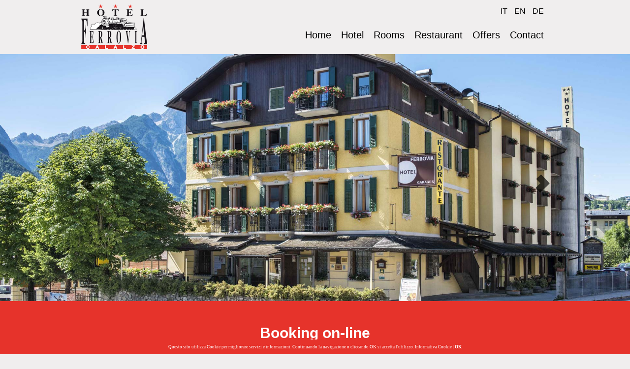

--- FILE ---
content_type: text/html; charset=UTF-8
request_url: https://www.hotelferrovia.it/en/home
body_size: 14599
content:
<!DOCTYPE html>
<html lang="it"><head><meta http-equiv="Content-Type" content="text/html; charset=utf-8"><script type="text/javascript">
		pageid = 34;
	</script><meta name="format-detection" content="telephone=no"><link rel="alternate" hreflang="it" href="http://www.hotelferrovia.it"><title data-ex="page::metaTitle">Hotel Ferrovia Calalzo di Cadore BL</title><meta name="keywords" data-ex="page::metaKeywords" content=""><meta name="description" data-ex="page::metaDescription" content=""><meta charset="utf-8"><meta name="viewport" content="width=device-width, initial-scale=1.0, maximum-scale=1.0"><link rel="stylesheet" type="text/css" href="/res/css/generale.css" media="all"><link rel="stylesheet" type="text/css" href="/res/css/menumobile.css" media="all"><link rel="stylesheet" type="text/css" href="/res/css/widget.css" media="all"><script type="text/javascript">

  var _gaq = _gaq || [];
  _gaq.push(['_setAccount', 'UA-12277903-19']);
  _gaq.push(['_trackPageview']);

  (function() {
    var ga = document.createElement('script'); ga.type = 'text/javascript'; ga.async = true;
    ga.src = ('https:' == document.location.protocol ? 'https://ssl' : 'http://www') + '.google-analytics.com/ga.js';
    var s = document.getElementsByTagName('script')[0]; s.parentNode.insertBefore(ga, s);
  })();

</script><meta http-equiv="X-UA-Compatible" content="IE=edge"><!--link rel="stylesheet" href="https://ajax.googleapis.com/ajax/libs/jqueryui/1.11.4/themes/smoothness/jquery-ui.css"--><!--link href="/res/css/widget.css" type="text/css" rel="stylesheet" /--><!--script src="https://ajax.googleapis.com/ajax/libs/jquery/1.12.2/jquery.min.js"></script--><!--script src="https://ajax.googleapis.com/ajax/libs/jqueryui/1.11.4/jquery-ui.min.js"></script--><!--script src="/res/js/jquery.ui.datepicker-it.js"></script--><!--script src="/res/js/widget.js"></script--><script src="/res/js/classie.js"></script></head><body>
    

 <style type="text/css">
   /* COOKIES */
    .cookies{
		line-height: 1.2em;
		position: fixed;
		z-index: 10000;
		background-color: #e6332b;
		text-align: center;
		font-size: 9px;
		font-family: Verdana;
		/*top: 0;*/
		bottom: 0;
		width: 98%;
		padding: 10px 1% 10px 1%;
		display: none;
	}
/* FINE COOKIES */
 </style><div id="cookies" class="cookies colorbianco">Questo sito utilizza Cookie per migliorare servizi e informazioni. Continuando la navigazione o cliccando OK si accetta l'utilizzo. <a id="linkcookies" href="/it/cookies">Informativa Cookie</a> | <a href="javascript:acceptCookie()"><b>OK</b></a></div>
<script type="text/javascript"> 
function siteLoadCookie(func) {
  var oldonload = window.onload;
  if (typeof window.onload != 'function') {
    window.onload = func;
  } else {
    window.onload = function() {
      if (oldonload) {
        oldonload();
      }
      func();
    }
  }
}
function acceptCookie() {
    setCookie("username", GUID());
    checkCookie();
  }
function GUID() { 
	var S4 = function () { 
		return Math.floor( 
			Math.random() * 0x10000
			).toString(16); 
	}; 
	return ( 
		S4() + S4() + "-" + 
		S4() + "-" + 
		S4() + "-" + 
		S4() + "-" + 
		S4() + S4() + S4() 
	); 
} 
function setCookie(cname, cvalue) {
    document.cookie = cname + "=" + cvalue + "; domain=" + window.location.hostname + "; path=/";
} 
function getCookie(cname) {
     var name = cname + "=";
     var ca = document.cookie.split(';');
     for(var i=0; i<ca.length; i++) {
        var c = ca[i];
        while (c.charAt(0)==' ') c = c.substring(1);
					if (c.indexOf(name) != -1) return c.substring(name.length,c.length);
     }
     return "";
}
function checkCookie() {
    var username=getCookie("username");
    if (username=="") {
		document.getElementById("cookies").style.display='block';
		var elem = document.getElementById("cookies");
    }
    else {
		document.getElementById("cookies").style.display='none';
		var elem = document.getElementById("cookies");
    }
	
}
siteLoadCookie( function() {
  try {
		checkCookie();
  }
  catch(err) {
  }
});


document.addEventListener('click', function(e) {
    e = e || window.event;
    var target = e.target || e.srcElement;
	
	if(target.id=="linkcookies") {
		return;
	}
		
	if(target.href === undefined ) {
		// NOP
	} else {
		acceptCookie();
	}
		
}, false);


</script><script>
    function aprimobile(){document.getElementById("boxmenumobile").style.display = 'block';}
    function chiudimobile(){document.getElementById("boxmenumobile").style.display = 'none';}
    
    var stato = false;
    var languaderootid = 25;
    var lastidmenumobile = languaderootid;
    aprichiudimobile = function(){
        if (stato) {
            for(i=1; i<300; i++){
                //$("#menu" + i).hide();
                if(document.getElementById("menu" + i)) document.getElementById("menu" + i).style.display = 'none';
            }
            document.getElementById("boxmenumobile").setAttribute("class","");
            // $("#menu" + lastidmenumobile).show();
            document.getElementById("menu" + lastidmenumobile).style.display = 'block';
        } else {
            document.getElementById("boxmenumobile").setAttribute("class","visibile");
        }
        stato = !stato;
    };
    link = function(id){
        for(i=1; i<300; i++){
            //$("#menu" + i).hide();
            if(document.getElementById("menu" + i)) document.getElementById("menu" + i).style.display = 'none';
            
        }
        if(id==languaderootid)
        {
            //$("#backmobile").hide();
            document.getElementById("backmobile").style.display = 'none';
        }
        else
        {
            //$("#backmobile").show();
            document.getElementById("backmobile").style.display = 'block';
        }
        //$("#menu" + id).show();
        document.getElementById("menu" + id).style.display = 'block';
    };
</script><div id="boxmenumobile">
    <div class="menumobile">
        <div class="containermobile">
            <div class="prewchiudi">
                <a id="backmobile" href="javascript:link(lastidmenumobile)" style="display: none;"><img src="/res/img/menumobileprew.png" style="float: left;" alt="Pagina precedente"></a>
                <a href="javascript:chiudimobile()"><img src="/res/img/xchiudi.png" style="float: right;" alt="Chiudi menù"></a>
                <div class="clear_both"></div>
            </div>
            <div id="menues">
                <ul id="menu35" style="display: none"><li><a href="/en/hotel/hotel">Hotel</a></li><li><a href="/en/hotel/conference-centre-">Conference Centre </a></li><li><a href="/en/hotel/wi-fi">Wi-Fi</a></li><li><a href="/en/hotel/parking">Parking</a></li></ul><ul id="menu36" style="display: none"><li><a href="/en/rooms/rooms">Rooms</a></li><li><a href="/en/rooms/double-rooms">Economy double room</a></li><li><a href="/en/rooms/superior-rooms">Deluxe double room</a></li><li><a href="/en/rooms/suites-for-3-4-people">Deluxe family room for 3-4 people</a></li><li><a href="/en/rooms/the-spalti-di-toro-suite-">The Spalti di Toro Suite </a></li></ul><ul id="menu25" style="display: block"><li><a href="/en/home">Home</a></li><li><a href="javascript:link(35)">Hotel</a></li><li><a href="javascript:link(36)">Rooms</a></li><li><a href="/en/restaurant">Restaurant</a></li><li><a href="/en/offers">Offers</a></li><li><a href="/en/contact">Contact</a></li></ul></div>
        </div>
    </div>
</div>    <div class="bloccofixed">
	<header><!--div class="bgmenu"></div--><div style="position: absolute; z-index: 8888; width: 100%; top: 0;">
			<div class="container">
				<div class="logo"><a href="/"><img src="/res/img/logo.png"></a></div>
				<div class="accessi colornero">
					<ul><li><a href="/it/home">IT</a></li>
						<li><a href="/en/home">EN</a></li>
						<li><a href="/de/home">DE</a></li>
					</ul></div>
				<div class="clear_right"></div>
				<div class="menumobileico"><a href="javascript:aprimobile()"><img src="/res/img/menuico.svg"></a></div>
				<div class="menu">
					<script type="text/javascript">
						function get_nextsibling(n){
							x=n.nextSibling;
							while (x.nodeType!=1){
								x=x.nextSibling;
							}
							return x;
						}
						function openpage(el,url) {
							if(is_touch_device()) {
								cck(el,0);
							} else {
								window.location.href = url;
							}
						}
						function is_touch_device() {
							var x = 0;
							var y = 0;
							
							if( typeof( window.innerWidth ) == 'number' ) {
							  x = window.innerWidth;
							  y = window.innerHeight;
							} else if( document.documentElement && ( document.documentElement.clientWidth || document.documentElement.clientHeight ) ) {
							  x = document.documentElement.clientWidth;
							  y = document.documentElement.clientHeight;
							} else if ( document.body && ( document.body.clientWidth || document.body.clientHeight ) ) {
							  x = document.body.clientWidth;
							  y = document.body.clientHeight;
							}
							if(x < 521) {
								return true;
							}
							else {
								return false;
							}
						}
						function cck(e,lvl) {
							var el = get_nextsibling(e);
							var elements = document.getElementsByClassName('hidden');
							for (var i=0; i < elements.length; i++) {
								elements[i].style.display = "none"; 
							}
							if(is_touch_device())  {
								el.style.display="block";
							}					
							if(is_touch_device()) {
								return false;
							} else {
								return true;
							}
						}
					</script><div id="grup-menu">
						<ul id="link" data-ex="page:Menu_principale:menuULLI"><li><a href="/en/home">Home</a></li><li><a href="javascript:;" onclick="javascript:openpage(this,'/en/hotel/');">Hotel</a><ul class="hidden"><li><a href="/en/hotel/hotel">Hotel</a></li><li><a href="/en/hotel/conference-centre-">Conference Centre </a></li><li><a href="/en/hotel/wi-fi">Wi-Fi</a></li><li><a href="/en/hotel/parking">Parking</a></li></ul></li><li><a href="javascript:;" onclick="javascript:openpage(this,'/en/rooms/');">Rooms</a><ul class="hidden"><li><a href="/en/rooms/rooms">Rooms</a></li><li><a href="/en/rooms/double-rooms">Economy double room</a></li><li><a href="/en/rooms/superior-rooms">Deluxe double room</a></li><li><a href="/en/rooms/suites-for-3-4-people">Deluxe family room for 3-4 people</a></li><li><a href="/en/rooms/the-spalti-di-toro-suite-">The Spalti di Toro Suite </a></li></ul></li><li><a href="/en/restaurant">Restaurant</a></li><li><a href="/en/offers">Offers</a></li><li><a href="/en/contact">Contact</a></li></ul><div id="clear_right"></div>
					</div>
				</div>
				<div class="clear_right"></div>
				<div class="clear_left"></div>
			</div>
		</div>
	</header></div>	<div class="tapposottomenu"></div>
	<div class="immaginerotate" id="immaginehome"><img src="/res/img/trasp.png"></div>
	<div class="bloccotestosotto">
		
				
<div class="widget">
  
  <h3>Booking on-line</h3>
  
  
  <!-- Bedzzle Widget Start -->
  <input id="be-cal-1b" type="hidden"><input id="be-checkin-1b" type="text" placeholder="Check In" class="input"><input id="be-checkout-1b" type="text" placeholder="Check Out" class="input"><select id="be-allocations-1b" class="select"><option value="" disabled selected>Camere</option><option value="1">1 Camera</option><option value="2">2 Camere</option><option value="3">3 Camere</option><option value="4">4 Camere</option><option value="5">5 Camere</option></select><select id="be-adults-1b" class="select"><option value="" disabled selected>Adulti</option><option value="1">1 Adulto</option><option value="2">2 Adulti</option><option value="3">3 Adulti</option><option value="4">4 Adulti</option><option value="5">5 Adulti</option></select><select id="be-children-1b" class="select"><option value="" disabled selected>Bambini</option><option value="0">0 Bambini</option><option value="1">1 Bambino</option><option value="2">2 Bambini</option><option value="3">3 Bambini</option><option value="4">4 Bambini</option><option value="5">5 Bambini</option></select><button id="be-submit-1b" class="inputinvo">Prenota ora</button>
  
  <script>
      function initBedzzle() {
          var BedzzleWidget1b = new bzlwgtbe({
              client: new bzlapi({
                  apiKey: "3d61db953e32dca6328dfc753a0dc88d"
              }),
              type: "search",
              options: {
                  calendarTarget: "#be-cal-1b",
                  checkInSelector: "#be-checkin-1b",
                  checkOutSelector: "#be-checkout-1b",
                  allocationsNumSelector: "#be-allocations-1b",
                  adultsNumSelector: "#be-adults-1b",
                  childrenNumSelector: "#be-children-1b",
                  submitSelector: "#be-submit-1b"
              }
          });
      }
  </script><!-- Bedzzle Widget End --></div>		<div style="background-color: #fff;">
			<div class="bannerpochome">
				<a href="https://www.catasicurezza.it/progetto-dolomiti-pure-nature" target="_blank"><img src="/res/img/banner-poc.jpg"></a>
			</div>
		</div>
				<div class="bottomnero">
			<div class="container colorbianco">
				<div class="boxbottom">
					HOTEL FERROVIA<br>
					Calalzo di Cadore<br>
					Via Stazione 4, 32042 (BL)<br></div>
				<div class="boxbottom">
					Tel +39 0435 500705<br>
					Fax +39 0435 518745<br><a href="mailto:info@hotelferrovia.it">info@hotelferrovia.it</a>
				</div>
				<div class="clear_left"></div>
			</div>
		</div>
		<div class="bottombianco">
			<div class="container colorrosso">
								<ul class="linkbottom"><li><a href="/">© 2026 hotel Ferrovia</a></li>
					<li>PI 00934680257</li>
					<li><a href="/it/policy-privacy">Policy/Privacy</a></li>
					<li><a href="/it/cookies">Cookies</a></li>
					<li><a href="/it/credits">By Explico.biz</a></li>
					<li>CIN: IT025008A1VSDEZRWH</li>
				</ul></div>
		</div>	</div>
	<div class="frecce"><div class="container"><a href="javascript:slide.prevPh();" style="visibility: hidden;" id="slidePrev"><img src="/res/img/sx.png"></a><a href="javascript:slide.nextPh();" style="visibility: hidden;" id="slideNext"><img src="/res/img/dx.png" style="float: right;"></a><div class="clear_right"></div></div>
	
  	<!-- Bedzzle API include start -->
    <script src="https://api-libs.bedzzle.com/js/api.js?load=widget.be&amp;onload=initBedzzle&amp;theme=001"></script><!-- Bedzzle API include end --></div></body></html>


--- FILE ---
content_type: text/css
request_url: https://www.hotelferrovia.it/res/css/generale.css
body_size: 14434
content:
@import url(http://fonts.googleapis.com/css?family=Source+Sans+Pro:200,300,400,600,700,900);

/* *********
RESET CSS
********* */
html, body, div, span, applet, object, iframe,
h1, h2, h3, h4, h5, h6, p, blockquote, pre,
a, abbr, acronym, address, big, cite, code,
del, dfn, em, font, img, ins, kbd, q, s, samp,
small, strike, strong, sub, sup, tt, var,
b, u, i, center,
dl, dt, dd, ol, ul, li,
fieldset, form, legend, label,
table, caption, tbody, tfoot, thead, tr, th, td {
    margin: 0;
    padding: 0;
    border: 0;
    outline: 0;
    font-size: 100%;
    /*vertical-align: baseline; HO DOVUTO TOGLIERLO PER ALLINEARE MIDDLE LE IMMAGINI NELLE TABELLE*/ 
    background: transparent;
}
body {
    line-height: 0em;
}
hr {
  size:1px;
  height:1px;
  color:#f0f;
  width:100%;
  border-style:dotted;
}
ol, ul {
    list-style: none;
}
blockquote, q {
    quotes: none;
}
:focus {
    outline: 0;
}
ins {
    text-decoration: none;
}
del {
    text-decoration: line-through;
}
p {
	line-stacking: 4em;
}
/* FINE DEL RESET */














@media all{
	#clear_left {
		clear:left;
	}
	#clear_right {
		clear:right;
	}
	.clear_left {
		clear:left;
	}
	.clear_right {
		clear:right;
	}
	html{
		margin: 0;
		padding: 0;
		border: 0;
		outline: 0;
	}
	body{
		line-height: 0em;
		margin: 0;
		padding: 0;
		border: 0;
		outline: 0;
		font-size: 16px;
		font-family: 'Source Sans Pro', sans-serif;
        font-weight: 300;
		color:#000;
        background:#f0eeee;
		width:100%;
		overflow-x: hidden;
	}
	img{
		border:0;
		max-width:100%;
		max-height: 100%;
	}

	
    .fontweight200{font-weight: 200;} /* Extra Light */
    .fontweight300{font-weight: 300;} /* Light */
    .fontweight400{font-weight: 400;} /* Normal */
    .fontweight600{font-weight: 600;} /* Semi Bold */
    .fontweight700{font-weight: 700;} /* Bold */
    .fontweight900{font-weight: 900;} /* Ultra Bold */
	
	
	.colorbianco{color:#fff;}
	.colorbianco a, .colorbianco a:link{ color:#fff; text-decoration:none;}
	.colorbianco a:hover, .colorbianco a:focus, .colorbianco a:active{
        -webkit-transition: all 0.3s ease;
		-moz-transition: all 0.3s ease;
		-o-transition: all 0.3s ease; 
		transition: all 0.3s ease;
        color: #e6332b;
    }

	.colornero{color:#000;}
	.colornero a, .colornero a:link{ color:#000; text-decoration:none;}
	.colornero a:hover, .colornero a:focus, .colornero a:active{
        -webkit-transition: all 0.3s ease;
		-moz-transition: all 0.3s ease;
		-o-transition: all 0.3s ease; 
		transition: all 0.3s ease;
        color: #e6332b;
    }
    
    .colorrosso{color:#e6332b;}
	.colorrosso a, .colorrosso a:link{ color:#e6332b; text-decoration:none;}
	.colorrosso a:hover, .colorrosso a:focus, .colorrosso a:active{
        -webkit-transition: all 0.3s ease;
		-moz-transition: all 0.3s ease;
		-o-transition: all 0.3s ease; 
		transition: all 0.3s ease;
        color: #000;
    }
    
    h1{
        font-size: 26px;
        font-weight: 700;
        line-height: 1.5em;
        padding: 0 0 20px 0;
    }
    
    .container{
        max-width:970px;
		width:100%;
		margin:0 auto;
		/*background-color: #f0f;*/
    }
    .bordointerno{padding: 30px 50px;}
	.tapposottomenu{padding: 110px 0 0 0;}
    
    
    
    
	/* MENU */
	.bloccofixed{
		position: fixed;
		z-index: 9999;
		top: 0;
		left: 0;
		width: 100%;
	}
	header{
		width: 100%;
		height: 110px;
		/*max-width:1360px;*/
		width:100%;
		margin:0 auto;
		background-color: #f0eeee;
		/*background-color: #f00;*/
		
		/*background-color: rgba(255, 255, 255, 0);*/
		/*border-bottom: solid 0px #fff;*/
		box-shadow: 0px 0px 0px #737373;
		-webkit-transition: height 0.5s;
		-moz-transition: height 0.5s;
		-ms-transition: height 0.5s;
		-o-transition: height 0.5s;
		transition: height 0.5s;
	}
	/*header .bgmenu{
		position: fixed;
		z-index: 7777;
        width: 100%;
		height: 110px;
		border-bottom: solid 7px #fff;
		-webkit-transition: all 0.5s;
		-moz-transition: all 0.5s;
		-ms-transition: all 0.5s;
		-o-transition: all 0.5s;
		transition: all 0.5s;
	}*/
	header .logo{
		display: inline-block;
		width: 165px;
		height: 110px;
		float: left;
		-webkit-transition: all 0.5s;
		-moz-transition: all 0.5s;
		-ms-transition: all 0.5s;
		-o-transition: all 0.5s;
		transition: all 0.5s;
	}
	header .accessi{
		display: inline-block;
		height: 30px;
		/*width: calc(100% - 185px);*/
		float: right;
		padding: 23px 20px 0 0;
		/*text-align: right;*/
		font-size: 16px;
		font-weight: 300;
		-webkit-transition: all 0.5s;
		-moz-transition: all 0.5s;
		-ms-transition: all 0.5s;
		-o-transition: all 0.5s;
		transition: all 0.5s;
		/*background-color: #050;*/
	}
	header .accessi li{
		display: inline;
		padding: 10px 0 10px 5px;
		margin: 0 0 0 5px;
		background-repeat: no-repeat;
		background-position: 0;
	}
	header .menumobileico{display: none;}
	header .menu {
		font-family: 'Source Sans Pro', sans-serif;
		display: inline-block;
		height: 39px;
		float: left;
		width: calc(100% - 165px);
		padding: 18px 0 0 0;
		margin: 0 0 0 0;
		text-align: right;
		font-weight: 400;
		font-size: 20px;
		-webkit-transition: all 0.5s;
		-moz-transition: all 0.5s;
		-ms-transition: all 0.5s;
		-o-transition: all 0.5s;
		transition: all 0.5s;
		/*background-color: #0ff;*/
	}
	
    header.smaller{
		height: 80px;
		-webkit-transition: all 0.5s;
		-moz-transition: all 0.5s;
		-ms-transition: all 0.5s;
		-o-transition: all 0.5s;
		transition: all 0.5s;
	}
	/*header.smaller .bgmenu{
		top: -220px;
		-ms-transform: rotate(0deg);
		-webkit-transform: rotate(0deg);
		transform: rotate(0deg);
	}*/
	header.smaller .logo {
		height: 80px;
	}
	header.smaller .accessi {
		height: 30px;
		padding: 10px 20px 0 0;
		font-size: 14px;
	}
	header.smaller .menu {
		height: 30px;
		padding: 10px 0 0 0;
		font-size: 16px;
	}
    
	#grup-menu{
		text-align: right;
	}
		ul#link {
			list-style: none;
		}
		ul#link li {
			margin:0;
			padding:0;
			display:inline-block;
			position: relative;
		}
		ul#link li a{
			text-decoration:none;
			margin:0 0 0 0;
			padding: 18px 10px 30px 10px;
			color:#000;
		}
		ul#link li:first-child > a{padding: 0 10px 30px 20px;}
		ul#link li:last-child > a{padding: 0 20px 30px 10px;}

		ul#link li a:hover{
			color:#e6332b;
		}
		ul#link li a.selected{/* per il menù di primo livello */
			color:#fff;
			font-weight: 600;
		}
		ul li a.selected{ /* per il menù di secondo livello dei clienti */
			color:#fff;
			font-weight: 600;
		}
		ul#link ul{
			margin:10px 0 0 0;
			padding:0;
			display:inline-block;
			list-style: none;
			display: none; 
			position: absolute;
			top: 29px;
			left: 0;
			z-index:9999;
			background-color: #f0eeee;
			text-align: left;
		}
		header.smaller .menu ul#link ul{
			top: 20px;
		}
		ul#link li:hover > ul {
			display: block;
			visibility: visible; /* da tenere per evitare che scompaia il "li" con il solo display*/
		}
		ul#link ul li {
			float: none;
			display: block;
			border: 0;
			border-bottom: solid 1px #fff;
			padding: 0;
		}
		ul#link ul li:last-child {
			border-bottom: none;
		}
		ul#link ul a{
			padding:25px 15px;
			width: auto;
			display: block;
			white-space: nowrap;
			float: none;
			text-transform: none;
			color: #000;
			/*font-size: 16px;*/
		}
		ul#link ul li:first-child > a{padding:25px 15px;}
		ul#link ul li:last-child > a{padding:25px 15px;}
		
		ul#link ul a:hover {
			background-color: #fff;
			color:#000
		}
	/* FINE MENU */
	
	/* MENU DUE */
		ul.menudue li{border-bottom:solid 1px #fff;}
		ul.menudue li:last-child{border-bottom:none;}
		ul.menudue li:hover{border-bottom:solid 1px #e6332b;}
		ul.menudue li:last-child:hover{border-bottom:none;}
		ul.menudue li a{
			padding:10px 0;
			display: block;
			white-space: nowrap;
		}
		ul.menudue li a:hover{color: #e6332b;}
	/* FINE MENU DUE */

    
    .immaginerotate{
		margin: 0;
		padding: 0;
        position: relative;
        width: 100%;
		height: auto;
    }
    
    

	.bloccotestosotto{
		left: 0;
		width: 100%;
		line-height: 1em;
		border-top: solid 20px #e6332b;
	}
    .fasciatoprossa{background-color: #fff;}
    .txt{line-height: 1.5em;}
	.sxsottomenu{
		float: left;
		width: 260px;
		padding: 0 10px 0 0;
		font-size: 20px;
	}
	.dxsottomenu{
		float: left;
		width: 569px;
		padding: 0 0 0 30px;
		border-left: solid 1px #e6332b;
	}
    
    /* BOTTOM */
    .bottomnero{
        padding: 50px 0;
        background-color: #000;
        line-height: 1.5em;
    }
    .bottombianco{
        padding: 35px 0;
        background-color: #fff;
        line-height: 1.5em;
        text-align: center;
        font-weight: 300;
        font-size: 14px;
    }
    .boxbottom{
        float: left;
        width: 50%;
        text-align: center;
        font-size: 18px;
        font-weight: 400;
    }
	.linkbottom li{
		display: inline;
		margin: 0 15px 0 15px;
		padding: 0 0 0 0;
        text-align: center;
	}
    /* FINE BOTTOM */
	/* FRECCE */
	.frecce{
		position: absolute;
		top:350px;
		z-index: 100;
		width: 100%;
	}
	/* FINE FRECCE */
	
	/* OFFERTE */
	.offerta{
		margin: 0 0 20px 0;
		padding: 10px;
		/*border-bottom: solid 1px #000;*/
		position: relative;
		line-height: 1.5em;
	}
	.imgofferta{
		float: left;
		width: 35%;
	}
	.dxofferta{
		float: left;
		width: 60%;
		padding: 0 0 0 5%;
	}
	.titoloofferta{
		font-weight: 700;
		font-size: 18px;
	}
	.breveofferta{}
	.linkhowerrapido{
		text-decoration: none;
		position:absolute;
		display:block;
		top:0;
		bottom:0;
		left:0;
		right:0;
		background-position: 50% -20%;
	}
	.linkhowerrapido:hover{
        cursor: pointer;
		color: #fff;
		display: block;
		-webkit-transition: all 0.5s ease;
		-moz-transition: all 0.5s ease;
		-o-transition: all 0.5s ease; 
		transition: all 0.5s ease;
		background-image: url(/res/img/leggi.png);
		background-repeat: no-repeat;
		background-position: 50% 50%;
		background-color:rgba(0, 0, 0, 0.8);
	}
	/* FINE OFFERTE */
	
	
	.bannerpochome{
        max-width:400px;
		width:100%;
		margin:0 auto;
	}
	/*.bannerpochome img{
		width: 100px;
	}*/
	
}












@media all and (max-width: 1010px){
	body{font-size: 16px;}
	.container{max-width:700px;}
    .bordointerno{padding: 20px}
	
	/* MENU */
	/*header{height: 80px;}*/
	/*header .logo {
		width: 165px;
		height: 80px;
	}*/
	/*header .accessi{
		height: 20px;
		width: calc(100% - 165px);
		padding: 5px 0 0 0;
		font-size: 14px;
	}*/
	/*header .accessi li{
		padding: 10px 0 10px 25px;
		margin: 0 0 0 15px;
		background-size: 18px;
	}*/
	header .menu {display: none;}
	header .menumobileico{
		display: block;
		float: right;
		width: 40px;
		height: 40px;
		line-height: 0;
		padding: 0 20px 0 0;
		top: 0;
	}
	/*
    header.smaller{
		height: 80px;
	}
	header.smaller .logo {
		height: 80px;
	}*/
	/*header.smaller .accessi {
		height: 20px;
		width: calc(100% - 185px);
		padding: 15px 0 0 0;
		font-size: 14px;
	}*/
	/* FINE MENU */
	
	
	
	/* MENU DUE */
		ul.menudue li{border-bottom:solid 1px #fff;}
		ul.menudue li:last-child{border-bottom:none;}
		ul.menudue li:hover{border-bottom:solid 1px #e6332b;}
		ul.menudue li:last-child:hover{border-bottom:none;}
		ul.menudue li a{
			padding:8px 0;
		}
	/* FINE MENU DUE */
	.bloccotestosotto{border-top: solid 18px #e6332b;}
    .txt{line-height: 1.4em;}
	.sxsottomenu{
		width: 200px;
		padding: 0 10px 0 0;
		font-size: 16px;
		/*background-color: #157;*/
	}
	.dxsottomenu{
		width: 429px;
		padding: 0 0 0 20px;
		/*background-color: #107;*/
	}
    

	/* FRECCE */
	.frecce{top:250px;}
	/* FINE FRECCE */
	
	
    /* BOTTOM */
    .bottomnero{
        padding: 40px 0;
        line-height: 1.4em;
    }
    .boxbottom{
        width: 50%;
        font-size: 16px;
        font-weight: 400;
    }
    .bottombianco{
        padding: 30px 0;
        line-height: 1.4em;
        font-size: 14px;
    }
	.linkbottom li{
		margin: 0 12px 0 12px;
	}
    /* FINE BOTTOM */

	
}














@media all and (max-width: 760px){
	body{font-size: 15px;}
	.container{max-width:460px;}
	.tapposottomenu{padding: 100px 0 0 0;}
	.bordointerno{padding: 10px;}
	.bloccotestosotto{border-top: solid 16px #e6332b;}
	

	
	/* FRECCE */
	.frecce{display: none;}
	/* FINE FRECCE */
	
	
	/* TESTI SOTTOMENU */
	.sxsottomenu{
		width: 100%;
		padding: 0 0 10px 0;
		/*font-size: 16px;
		background-color: #157;*/
	}
	.dxsottomenu{
		width: 100%;
		padding: 0 0 10px 0;
		border: none;
		/*background-color: #107;*/
	}
	/* TESTI SOTTOMENU */
	
    /* BOTTOM */
    .bottomnero{
        padding: 30px 0;
        line-height: 1.2em;
    }
    .boxbottom{
        width: 50%;
        font-size: 14px;
        font-weight: 400;
    }
    .bottombianco{
        padding: 20px 0;
        line-height: 1.2em;
        font-size: 12px;
    }
	.linkbottom li{
		margin: 0 7px 0 7px;
	}
    /* FINE BOTTOM */
	
}












@media all and (max-width: 520px){
	body{font-size: 14px;}
	.container{max-width:320px;}
	.bordointerno{padding: 5px;}
	.bloccotestosotto{border-top: solid 14px #e6332b;}
	
	
	
    /* BOTTOM */
    .bottomnero{
        padding: 20px 0;
        /*line-height: 1.2em;*/
    }
    .boxbottom{
        width: 100%;
        /*font-size: 14px;
        font-weight: 400;*/
    }
    .bottombianco{
        padding: 10px 0;
    }
	.linkbottom li{
		display: block;
		margin: 0 7px 0 7px;
	}
	
    /* FINE BOTTOM */
	

}












@media all and (max-width: 380px){
	body{font-size: 13px;}
	.container{
		max-width:92%;
		padding: 0 4%;
	}
	.bloccotestosotto{border-top: solid 12px #e6332b;}
}


/*  S L I D E  */
.slideimg {
  width:100%;
  height: auto;
}
.slide {
  border: none; 
  opacity: 0; 
  filter:alpha(opacity=0);
  position: absolute; 
  top: 0; 
  left: 0;
}
.showMe {
  opacity: 1;
  filter:alpha(opacity=100);
}


/* MAPPA CLIENTI */
#map{
	position: relative;
	width: 100%;
	height: 500px;
}
#map img {
	max-width: none;
	max-height: none;
}

--- FILE ---
content_type: text/css
request_url: https://www.hotelferrovia.it/res/css/menumobile.css
body_size: 632
content:
	#boxmenumobile{
        display: none;
		position:fixed;
        /*position:absolute;*/
        z-index: 20000;
        top:0;
        width:100%;
	}
    .containermobile{
        width:calc(100% - 20px);
        margin:0 auto;
		padding: 10px;
		/*background-color:rgba(255, 255, 255, .95);*/
		background-color: #eee;
    }
    .menumobile ul li{
        margin:0;
        padding:15px 0;
        float:none;
        border-bottom: solid 1px #fff;
		font-size: 26px;
		/*text-transform: uppercase;*/
		font-weight: 400;
		text-align: center;
    }
    .menumobile ul li:last-child{
        border-bottom: none;
    }	
    .menumobile ul li a{
        color:#000;
        padding:20px;
        display: block;
        white-space: nowrap;
        text-decoration: none;
    }

--- FILE ---
content_type: text/css
request_url: https://www.hotelferrovia.it/res/css/widget.css
body_size: 1309
content:
@media all{
	.widget{
		width: 100%;
		padding: 30px 0 50px 0;
		background-color: #e6332b;
		text-align: center;
	}
	.widget h3{
		font-size: 30px;
		font-weight: 900;
		line-height: 1em;
		padding: 0 0 25px 0;
		color: #fff;
	}
	input[type=text],
	input[type=password],
	input[type=email],
	input[type=tel],
	textarea,
	button,
	select{
		font-family: Arial, sans-serif;
		font-size: 14px;
		font-weight: normal;
		border: 1px solid #cccccc;
		color:#000000;
		background-color: #fff;
	}
	.input{ /* utilizzato nella console per ottimizzare lo spazio */
		width: 100px;
		padding: 12px 15px;
		margin: 0 3px;
	}
	.inputinvo{ /* utilizzato nella console per ottimizzare lo spazio */
		width: 130px;
		padding: 12px 15px;
		margin: 0 3px;
	}
	.select{ /* utilizzato nel sito tipo nell'accedi dove non ho problemi di spazio*/
		width: 130px;
		padding: 11px 15px;
		margin: 0 3px;
	}
}
@media all and (max-width: 900px){
	.widget{
		width: 96%;
		padding: 15px 2%;
		/*background-color: #000;
		text-align: center;*/
	}
	.input{ /* utilizzato nella console per ottimizzare lo spazio */
		width: calc(100% - 22px);
		padding: 10px 10px;
		margin: 2px 0;
	}
	.inputinvo{ /* utilizzato nella console per ottimizzare lo spazio */
		width: 100%;
		padding: 10px 10px;
		margin: 2px 0;
	}
	.select{ /* utilizzato nel sito tipo nell'accedi dove non ho problemi di spazio*/
		width: 100%;
		padding: 10px 10px;
		margin: 2px 0;
	}
}

--- FILE ---
content_type: application/javascript
request_url: https://www.hotelferrovia.it/res/js/classie.js
body_size: 14223
content:
/*!
 * classie v1.0.0
 * class helper functions
 * from bonzo https://github.com/ded/bonzo
 * MIT license
 * 
 * classie.has( elem, 'my-class' ) -> true/false
 * classie.add( elem, 'my-new-class' )
 * classie.remove( elem, 'my-unwanted-class' )
 * classie.toggle( elem, 'my-class' )
 */

/*jshint browser: true, strict: true, undef: true, unused: true */
/*global define: false */

( function( window ) {

'use strict';

// class helper functions from bonzo https://github.com/ded/bonzo

function classReg( className ) {
  return new RegExp("(^|\\s+)" + className + "(\\s+|$)");
}

// classList support for class management
// altho to be fair, the api sucks because it won't accept multiple classes at once
var hasClass, addClass, removeClass;

if ( 'classList' in document.documentElement ) {
  hasClass = function( elem, c ) {
    return elem.classList.contains( c );
  };
  addClass = function( elem, c ) {
    elem.classList.add( c );
  };
  removeClass = function( elem, c ) {
    elem.classList.remove( c );
  };
}
else {
  hasClass = function( elem, c ) {
    return classReg( c ).test( elem.className );
  };
  addClass = function( elem, c ) {
    if ( !hasClass( elem, c ) ) {
      elem.className = elem.className + ' ' + c;
    }
  };
  removeClass = function( elem, c ) {
    elem.className = elem.className.replace( classReg( c ), ' ' );
  };
}

function toggleClass( elem, c ) {
  var fn = hasClass( elem, c ) ? removeClass : addClass;
  fn( elem, c );
}

var classie = {
  // full names
  hasClass: hasClass,
  addClass: addClass,
  removeClass: removeClass,
  toggleClass: toggleClass,
  // short names
  has: hasClass,
  add: addClass,
  remove: removeClass,
  toggle: toggleClass
};

// transport
if ( typeof define === 'function' && define.amd ) {
  // AMD
  define( classie );
} else {
  // browser global
  window.classie = classie;
}

})( window );



	// http://callmenick.com/post/animated-resizing-header-on-scroll
    function init() {
        window.addEventListener('scroll', function(e){
            var distanceY = window.pageYOffset || document.documentElement.scrollTop,
                shrinkOn = 100,
                header = document.querySelector("header");
            if (distanceY > shrinkOn) {
                classie.add(header,"smaller");
            } else {
                if (classie.has(header,"smaller")) {
                    classie.remove(header,"smaller");
                }
            }
        });
    }
    window.onload = init();
	window.onload = init();
	
	
	
	
/* FORM Corso */	
var edited = new Array();
var labels = new Array();
function onenter(e) {
	if(edited[e.id] == undefined) {
		edited[e.id] = "";
	}
	if(labels[e.id] == undefined) {
		labels[e.id] = e.value;
	}
	e.value = edited[e.id];
	e.setSelectionRange(0, e.value.length);
}
function onexit(e) {
	if (e.value=="") {
		e.value = labels[e.id];
	}
}
function kup(e) {
	edited[e.id] = e.value;
}
function addPerso() {
	var partecipanti = [];
	var maxperso = 2;
	var totp = 0;
	for(p=2; p < maxperso + 2; p++) {
		if(document.getElementById('fld:partecipante' + p)) {
			partecipanti.push({"nome": document.getElementById('fld:partecipante' + p).value , "cf": document.getElementById('fld:cfpartecipante' + p).value});
			++totp;
		}
	}
	if(totp==(maxperso-1)) {
		document.getElementById('addperso').style.display = "none";
	}

	var oHTML = document.getElementById('perso');
	var hB = '';
	var np = 2;

	for(p=0; p < partecipanti.length; p++) {
		hB += '<input class="mmg" id="fld:partecipante' + np + '" type="text" value="' + partecipanti[p].nome + '" onblur="onexit(this)" onfocus="onenter(this)" onkeyup="kup(this)">';
		hB += '<input class="mmg" id="fld:cfpartecipante' + np + '" type="text" value="' + partecipanti[p].cf + '" onblur="onexit(this)" onfocus="onenter(this)" onkeyup="kup(this)"><a href="javascript:delPerso(' + np + ');">Rimuovi partecipante</a>';
		hB += '<br />';
		++np;
	}

	hB += '<input class="mmg" id="fld:partecipante' + np + '" type="text" value="Nome Cognome Partecipante *" onblur="onexit(this)" onfocus="onenter(this)" onkeyup="kup(this)">';
	hB += '<input class="mmg" id="fld:cfpartecipante' + np + '" type="text" value="Codice Fiscale partecipante *" onblur="onexit(this)" onfocus="onenter(this)" onkeyup="kup(this)"><a href="javascript:delPerso(' + np + ');">Rimuovi partecipante</a>';
	hB += '<br />';
	
	oHTML.innerHTML = hB;
}

function delPerso(nperso) {
	var partecipanti = [];
	var maxperso = 2;
	var totp = 0;
	for(p=2; p < maxperso + 2; p++) {
		if(nperso==p) {
			for (var key in edited) {
				if(key==('fld:partecipante' + p)) {
					delete edited['fld:partecipante' + p];
				}
				if(key==('fld:cfpartecipante' + p)) {
					delete edited['fld:cfpartecipante' + p];
				}
			}
			for (var key in labels) {
				if(key==('fld:partecipante' + p)) {
					delete labels['fld:partecipante' + p];
				}
				if(key==('fld:cfpartecipante' + p)) {
					delete labels['fld:cfpartecipante' + p];
				}
			}
			continue;
		}
		if(document.getElementById('fld:partecipante' + p)) {
			partecipanti.push({"nome": document.getElementById('fld:partecipante' + p).value , "cf": document.getElementById('fld:cfpartecipante' + p).value});
			++totp;
		}
	}
	if(totp < maxperso) {
		document.getElementById('addperso').style.display = "block";
	}

	var oHTML = document.getElementById('perso');
	var hB = '';
	var np = 2;

	for(p=0; p < partecipanti.length; p++) {
		hB += '<input class="mmg" id="fld:partecipante' + np + '" type="text" value="' + partecipanti[p].nome + '" onblur="onexit(this)" onfocus="onenter(this)" onkeyup="kup(this)">';
		hB += '<input class="mmg" id="fld:cfpartecipante' + np + '" type="text" value="' + partecipanti[p].cf + '" onblur="onexit(this)" onfocus="onenter(this)" onkeyup="kup(this)"><a href="javascript:delPerso(' + np + ');">Rimuovi partecipante</a>';
		hB += '<br />';
		++np;
	}
	oHTML.innerHTML = hB;
}



var slide = {
   slideAutoPlay : false,
   slideInterval : 10,
   slideFadeSpeed : 10,
   containertype : null,
   path : "",
   images : [],
   titles : [],
   descr : [],
   links : [],
   imagesid : Array(),
   InitCounter : 0,
   totImage : 0,
   ctx : null,
   cti : null,
   mti : 0,
   curOpa : 0,
   curImage : null,
   nextImage : 0,
   autoPlayIndex : 0,
   init : function(path,images,titles,descr,links,containertype,containerid,urlselector) {
      
      var o = document.getElementById(containerid);
      if(o==undefined) {
         return;
      }
      if(urlselector!=undefined & window.document.location.href.toLowerCase().indexOf(urlselector) == -1) {
         return;
      }
      var d = document.createElement(containertype);
      d.id = "slideimg0";
      d.className = "slideimg slide showMe";
      o.appendChild(d);

       if(document.getElementById("headertitle")) document.getElementById("headertitle").innerHTML = titles[0];
       if(document.getElementById("headerdescr")) document.getElementById("headerdescr").innerHTML = descr[0];
       if(document.getElementById("headerlink")) document.getElementById("headerlink").href = links[0];


      for(ii=1;ii < images.length; ++ii) {
         d = document.createElement(containertype);
         d.id = "slideimg" + ii;
         d.className = "slideimg slide";
         o.appendChild(d);
      }
      
      this.containertype = containertype;
      this.path = path;
      this.images = images;
      this.titles = titles;
      this.descr = descr;
      this.links = links;
      this.InitCounter = 0;
      this.totImage = images.length;
      this.curOpa = 0;
      for(ii=0;ii < images.length; ++ii) {
         this.imagesid[ii] = 0;
      }
      this.preloader();
   },
   getPrevPh : function () {
      if(this.nextImage==null) this.nextImage = 0;
      this.curImage = this.nextImage + 1;
      if(this.curImage < 1) {
         this.curImage = this.totImage - 1;
      }
      else {
         --this.curImage;
      }
      this.nextImage = this.curImage - 1;
      if(this.nextImage < 0) {
         this.nextImage = this.totImage - 1;
      }
   },
   getNextPh : function () {
      if(this.curImage==null) this.curImage = -1;   
      this.curImage = this.nextImage - 1;
      if(this.curImage < (this.totImage - 1)) {
         ++this.curImage;
      }
      else {
         this.curImage = 0;
      }
      this.nextImage = this.curImage + 1;
      if(this.nextImage > (this.totImage - 1)) {
         this.nextImage = 0;
      }
   },
   prevPh : function () {
      if(this.ctx) return;
      this.getPrevPh();
      this.mti = 0;
      this.play();
   },
   nextPh : function () {
      if(this.ctx) return;
      this.getNextPh();
      this.mti = 0;
      this.play();
   },
   preloader : function() {
      var _this = this;
      onjs = new Array();
      var i = this.InitCounter;
      onjs[i] = new Image();
      onjs[i].id = i;
      onjs[i].onload = function() {
         _this.InitCounter++;
         
         
         
         
         _this.imagesid[this.id] = document.getElementById("slideimg" + this.id);
         if(_this.containertype=="DIV") {
            _this.imagesid[this.id].style.backgroundImage = 'url(' + this.src + ')';
         }
         else {
            _this.imagesid[this.id].src = this.src;
         }         
         if(_this.InitCounter==1) {
            _this.autoPlay();
         }
         if(_this.InitCounter > 1) {
            if(document.getElementById("slidePrev")) document.getElementById("slidePrev").style.visibility = "visible";
            if(document.getElementById("slideNext")) document.getElementById("slideNext").style.visibility = "visible";
         }
         //else {
         if(_this.InitCounter != _this.images.length) {
            _this.preloader();
         }
      };
      onjs[i].src= this.path + this.images[i];
   },
   autoPlay : function() {
      var _this = this;
      if(this.cti!=null) {
         clearTimeout(this.cti);
         this.cti = null;
      }      
      this.mti++;      
      if(this.InitCounter >= 2 & this.mti>=this.slideInterval & this.imagesid[this.autoPlayIndex] != 0 & this.imagesid[this.autoPlayIndex + 1] != 0) {
         ++this.autoPlayIndex;
         this.mti = 0;
         this.nextPh();   
      }
      this.cti = setTimeout(function() { _this.autoPlay(); }, 600);
   },
   play : function() {
      var _this = this;
      if(this.ctx!=null) {
         clearTimeout(this.ctx);
         this.ctx = null;
      }
      _this.curOpa = Math.round((_this.curOpa + 0.05)*100)/100;

      this.imagesid[_this.curImage].style.opacity = Math.round((1 - _this.curOpa)*100)/100;
      this.imagesid[_this.nextImage].style.opacity = Math.round((0 + _this.curOpa)*100)/100;
      
      if(this.imagesid[_this.curImage].filters) {
         this.imagesid[_this.curImage].filters.alpha.opacity = (1 - _this.curOpa) * 100;
         this.imagesid[_this.nextImage].filters.alpha.opacity = (0 + _this.curOpa) * 100;
      }
      if(_this.curOpa < 1) {
         this.ctx = setTimeout(function() { _this.play(); }, this.slideFadeSpeed);
      }
      else {
        if(document.getElementById("headertitle")) document.getElementById("headertitle").innerHTML = _this.titles[_this.nextImage];
        if(document.getElementById("headerdescr")) document.getElementById("headerdescr").innerHTML = _this.descr[_this.nextImage];
        if(document.getElementById("headerlink")) document.getElementById("headerlink").href = _this.links[_this.nextImage];
         _this.curOpa = 0;
      }
   }
}

function returnDocument() {
	var file_name = document.location.href;
	var end = (file_name.indexOf("?") == -1) ? file_name.length : file_name.indexOf("?");
	return file_name.substring(file_name.lastIndexOf("/")+1, end);
}



function initslide() {
	
	var D = returnDocument();

	a2 = [];
	a3 = [];
	a4 = [];
	
	switch(pageid) {

	  // HOME
		case 3 :
		case 34 :
		case 50 :
			a1 = ["30.jpg","0024.jpg","0028.jpg","0038.jpg","0040.jpg","0026.jpg","0035.jpg","0043.jpg","02.jpg","49.jpg","51.jpg","48.jpg","01.jpg","40.jpg","09.jpg","11.jpg","29.jpg","37.jpg","32.jpg","27.jpg"];
			break;

	  // HOTEL
		case 11 :
		case 40 :
		case 61 :
			a1 = ["29.jpg","02.jpg","51.jpg","11.jpg","09.jpg","15.jpg","14.jpg","32.jpg"];
			break;

	  // WELLNESS
		case 12 :
		case 41 :
		case 62 :
			a1 = ["09.jpg","10.jpg","11.jpg"];
			break;

	  // CONVEGNI
		case 13 :
		case 42 :
		case 63 :
			a1 = ["22.jpg","23.jpg","24.jpg"];
			break;

	  // WI-FI
		case 14 :
		case 43 :
		case 64 :
			a1 = ["15.jpg","14.jpg","21.jpg"];
			break;

	  // GARAGE
		case 15 :
		case 44 :
		case 65 :
			a1 = ["39.jpg","40.jpg","38.jpg"];
			break;

	  // STORIA
		case 16 :
			a1 = ["26.jpg","27.jpg","28.jpg"];
			break;

	  // CAMERE
		case 5 :
		case 45 :
		case 56 :
			a1 = ["0024.jpg","0028.jpg","0038.jpg","0040.jpg","0026.jpg","0035.jpg","0043.jpg","50.jpg","51.jpg","48.jpg","02.jpg","49.jpg","01.jpg","07.jpg","08.jpg"];
			break;

	  // CAMERA MATRIMONIALE
		case 6 :
		case 46 :
		case 57 :
			a1 = ["02.jpg","52.jpg","53.jpg","07.jpg","48.jpg"];
			break;

	  // CAMERA SUPERIOR
		case 7 :
		case 47 :
		case 58 :
		  
			a1 = ["0024.jpg","0028.jpg","0038.jpg","0040.jpg","0026.jpg","0035.jpg","0043.jpg","07.jpg","01.jpg"];
			break;

	  // SUITE PER 3/4 PERSONE
		case 8 :
		case 48 :
		case 59 :
			a1 = ["0024.jpg","0028.jpg","0020.jpg","0023.jpg","0026.jpg","0040.jpg","0043.jpg","01.jpg","07.jpg"];
			break;

	  // SUITE SPALTI DI TORO
		case 9 :
		case 49 :
		case 60 :
			a1 = ["50.jpg","51.jpg","49.jpg"];
			break;

	  // RISTORANTE
		case 17 :
		case 37 :
		case 53 :
			a1 = ["41.jpg","43.jpg","44.jpg","13.jpg","17.jpg","16.jpg","15.jpg"];
			break;

			
	  // OFFERTE
		case 19 :
		case 39 :
		case 54 :
			a1 = ["30.jpg","50.jpg","31.jpg","33.jpg","34.jpg"];
			break;

		default :
			a1 = ["30.jpg","02.jpg","49.jpg","51.jpg","48.jpg","01.jpg","40.jpg","09.jpg","11.jpg","29.jpg","37.jpg","32.jpg","27.jpg"];
			
	}
	


   if(document.getElementById("immaginehome")) {
      slide.init("/res/img/rotate/",
         a1,
         a2,
         a3,
         a4,
         "IMG",
         "immaginehome"
         );
   }

  // Widget for booking
  if (document.getElementById("booking-widget-container")) {
    initializeWidget('it', 
      'it-IT',
      'Selezionare il trattamento al fine di continuare.',
      'Selezionare almeno un tipo di camera per continuare.'
    );
  }

   
}


window.onload = initslide;



